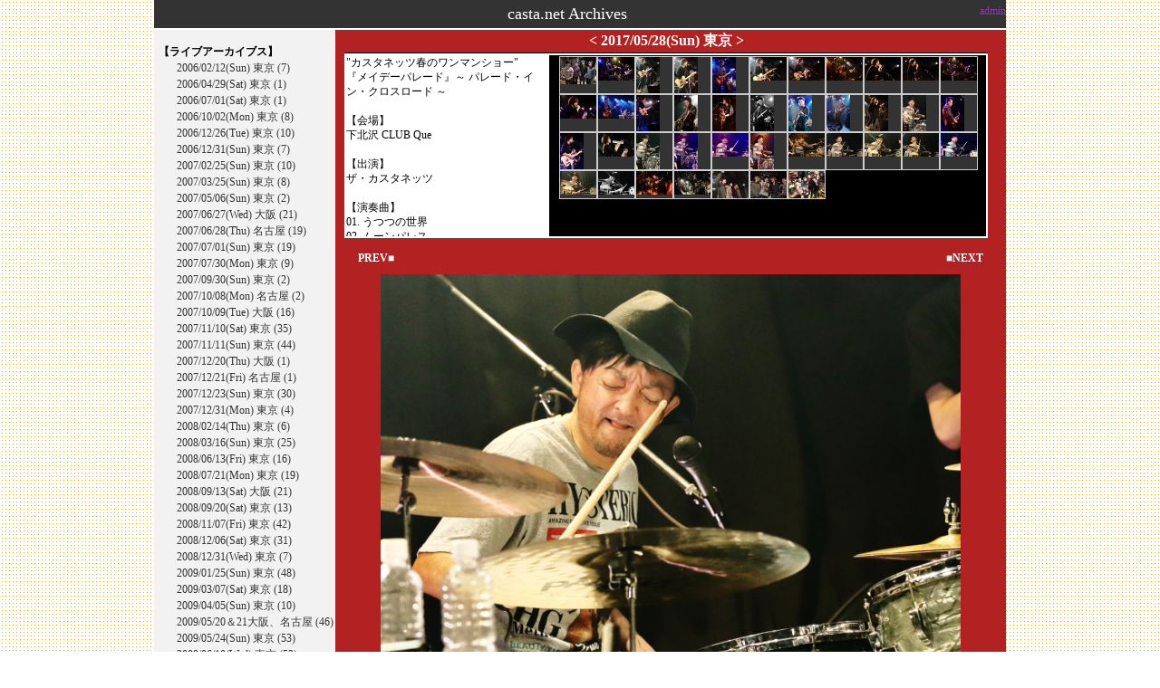

--- FILE ---
content_type: text/html
request_url: http://the-casta.net/photo/index.php?q_file=.%2Fimg%2Flive%2F170528%2F035.JPG
body_size: 5086
content:
<!DOCTYPE HTML PUBLIC "-//W3C//DTD HTML 4.01 Transitional//EN">
<html>
<head>
<meta http-equiv="Content-Type" content="text/html; charset=Shift_JIS">
<!--★基準URL--><base href="http://the-casta.net/photo/dat/skin/castastyle/">
<!--★タイトル--><title>カスタネッツアーカイブス</title>
<link href="photo.css" rel="stylesheet" type="text/css">
</head>

<!--
	| 本ファイル中の次の記述は、HTMLテンプレート(スキン)命令です。
	|
	| ●｛rval HT_***｝
	|      値：この部分にデータが注入されます。
	|
	| ● ＜!－－｛each HT_***｝－－＞  から  ＜!－－｛/each｝－－＞  まで
	|      ループ文：この範囲はループ（繰り返し処理）です。
	|
	| ● ＜!－－｛def HT_***｝－－＞  から  ＜!－－｛/def｝－－＞  まで
	|      条件文：もしHT_***が定義されていればこの範囲が有効です。
	|
	| ● ＜!－－｛ndef HT_***｝－－＞  から  ＜!－－｛/ndef｝－－＞  まで
	|      条件文：もしHT_***が定義されていなければこの範囲が有効です。
	|
	|
	| HTMLテンプレートの詳細は次のサイトを参考にして下さい。
	|     http://www.lyricfathom.com/htmltemplate/
	|     http://hoover.ktplan.ne.jp/kaihatsu/php/
-->

<body leftmargin="0" topmargin="0" marginheight="0" marginwidth="0">

<div align="center">

<table border="0" cellpadding="0" cellspacing="0" class="ALL">
	<tr>
		<td height="920" class="ALL">

			<table border="0" cellpadding="0" cellspacing="0" class="MainTable">
<!--========================================================
  HEADER
=========================================================-->
				<tr>
    					<td id="HEADER">
    						casta.net Archives<!--adminボタン-->
						<div class="BtAdmin"><a href="http://the-casta.net/photo/index.php?q_auth=login">admin</a>
						</div>

    					</td>
  				</tr>
<!--========================================================
  MAIN
=========================================================-->
				<tr>
					<td class="MAIN">
      
						<table border="0" cellpadding="0" cellspacing="0" class="MAIN">
							<tr>
<!--Nenu----------------------------------------->
          							<td width="200" class="FolderMenu">
            							<div class="FolderMenu">

<!--▼メニュー表示・開始▼-->
<!--
	| 以下にある｛comment HT_MenuHierCount=***｝に、
	| タグ適用を有効にしたいメニュー階層の数を指定してください。
	| ここで指定した数値と、HT_Menu/***/ の***の部分のメニューの
	| 深さの数は同じにして下さい(必ず)。
	| 両者が異なると正常に表示されません。
	| 具体例：
	| HT_MenuHierCount=1であれば、HT_Menu/ までの階層を記述。
	| HT_MenuHierCount=3であれば、HT_Menu/M2/M3/ までの階層を記述。
-->

<!--メニュー階層の数-->
<!--{commnet HT_MenuHierCount=3}-->

<!--★フォルダー１・開始-->
	<!--インデント(段付け)-->
	

	
	              <span class="F1"><B>【ライブアーカイブス】</B></span><br>
	
<!--★フォルダー１・終了-->

<!--★フォルダー２・開始-->
<!--★フォルダー１・終了-->

<!--★フォルダー２・開始-->
	<!--インデント(段付け)-->
	

	              <a href="http://the-casta.net/photo/index.php?q_dir=.%2Fimg%2Flive%2F060212">
              <span class="F2">2006/02/12(Sun) 東京
		<!--フォルダ直下の画像個数-->
				(7)
				<!--現在開いているフォルダのマーク-->
		              </span></a><br>
	
	
<!--★フォルダー２・終了-->

<!--★フォルダー３・開始-->
<!--★フォルダー２・終了-->

<!--★フォルダー３・開始-->
	<!--インデント(段付け)-->
	

	              <a href="http://the-casta.net/photo/index.php?q_dir=.%2Fimg%2Flive%2F060429">
              <span class="F2">2006/04/29(Sat) 東京
		<!--フォルダ直下の画像個数-->
				(1)
				<!--現在開いているフォルダのマーク-->
		              </span></a><br>
	
	
<!--★フォルダー２・終了-->

<!--★フォルダー３・開始-->
<!--★フォルダー２・終了-->

<!--★フォルダー３・開始-->
	<!--インデント(段付け)-->
	

	              <a href="http://the-casta.net/photo/index.php?q_dir=.%2Fimg%2Flive%2F060701">
              <span class="F2">2006/07/01(Sat) 東京
		<!--フォルダ直下の画像個数-->
				(1)
				<!--現在開いているフォルダのマーク-->
		              </span></a><br>
	
	
<!--★フォルダー２・終了-->

<!--★フォルダー３・開始-->
<!--★フォルダー２・終了-->

<!--★フォルダー３・開始-->
	<!--インデント(段付け)-->
	

	              <a href="http://the-casta.net/photo/index.php?q_dir=.%2Fimg%2Flive%2F061002">
              <span class="F2">2006/10/02(Mon) 東京
		<!--フォルダ直下の画像個数-->
				(8)
				<!--現在開いているフォルダのマーク-->
		              </span></a><br>
	
	
<!--★フォルダー２・終了-->

<!--★フォルダー３・開始-->
<!--★フォルダー２・終了-->

<!--★フォルダー３・開始-->
	<!--インデント(段付け)-->
	

	              <a href="http://the-casta.net/photo/index.php?q_dir=.%2Fimg%2Flive%2F061226">
              <span class="F2">2006/12/26(Tue) 東京
		<!--フォルダ直下の画像個数-->
				(10)
				<!--現在開いているフォルダのマーク-->
		              </span></a><br>
	
	
<!--★フォルダー２・終了-->

<!--★フォルダー３・開始-->
<!--★フォルダー２・終了-->

<!--★フォルダー３・開始-->
	<!--インデント(段付け)-->
	

	              <a href="http://the-casta.net/photo/index.php?q_dir=.%2Fimg%2Flive%2F061231">
              <span class="F2">2006/12/31(Sun) 東京
		<!--フォルダ直下の画像個数-->
				(7)
				<!--現在開いているフォルダのマーク-->
		              </span></a><br>
	
	
<!--★フォルダー２・終了-->

<!--★フォルダー３・開始-->
<!--★フォルダー２・終了-->

<!--★フォルダー３・開始-->
	<!--インデント(段付け)-->
	

	              <a href="http://the-casta.net/photo/index.php?q_dir=.%2Fimg%2Flive%2F070225">
              <span class="F2">2007/02/25(Sun) 東京
		<!--フォルダ直下の画像個数-->
				(10)
				<!--現在開いているフォルダのマーク-->
		              </span></a><br>
	
	
<!--★フォルダー２・終了-->

<!--★フォルダー３・開始-->
<!--★フォルダー２・終了-->

<!--★フォルダー３・開始-->
	<!--インデント(段付け)-->
	

	              <a href="http://the-casta.net/photo/index.php?q_dir=.%2Fimg%2Flive%2F070325">
              <span class="F2">2007/03/25(Sun) 東京
		<!--フォルダ直下の画像個数-->
				(8)
				<!--現在開いているフォルダのマーク-->
		              </span></a><br>
	
	
<!--★フォルダー２・終了-->

<!--★フォルダー３・開始-->
<!--★フォルダー２・終了-->

<!--★フォルダー３・開始-->
	<!--インデント(段付け)-->
	

	              <a href="http://the-casta.net/photo/index.php?q_dir=.%2Fimg%2Flive%2F070506">
              <span class="F2">2007/05/06(Sun) 東京
		<!--フォルダ直下の画像個数-->
				(2)
				<!--現在開いているフォルダのマーク-->
		              </span></a><br>
	
	
<!--★フォルダー２・終了-->

<!--★フォルダー３・開始-->
<!--★フォルダー２・終了-->

<!--★フォルダー３・開始-->
	<!--インデント(段付け)-->
	

	              <a href="http://the-casta.net/photo/index.php?q_dir=.%2Fimg%2Flive%2F070627">
              <span class="F2">2007/06/27(Wed) 大阪
		<!--フォルダ直下の画像個数-->
				(21)
				<!--現在開いているフォルダのマーク-->
		              </span></a><br>
	
	
<!--★フォルダー２・終了-->

<!--★フォルダー３・開始-->
<!--★フォルダー２・終了-->

<!--★フォルダー３・開始-->
	<!--インデント(段付け)-->
	

	              <a href="http://the-casta.net/photo/index.php?q_dir=.%2Fimg%2Flive%2F070628">
              <span class="F2">2007/06/28(Thu) 名古屋
		<!--フォルダ直下の画像個数-->
				(19)
				<!--現在開いているフォルダのマーク-->
		              </span></a><br>
	
	
<!--★フォルダー２・終了-->

<!--★フォルダー３・開始-->
<!--★フォルダー２・終了-->

<!--★フォルダー３・開始-->
	<!--インデント(段付け)-->
	

	              <a href="http://the-casta.net/photo/index.php?q_dir=.%2Fimg%2Flive%2F070701">
              <span class="F2">2007/07/01(Sun) 東京
		<!--フォルダ直下の画像個数-->
				(19)
				<!--現在開いているフォルダのマーク-->
		              </span></a><br>
	
	
<!--★フォルダー２・終了-->

<!--★フォルダー３・開始-->
<!--★フォルダー２・終了-->

<!--★フォルダー３・開始-->
	<!--インデント(段付け)-->
	

	              <a href="http://the-casta.net/photo/index.php?q_dir=.%2Fimg%2Flive%2F070730">
              <span class="F2">2007/07/30(Mon) 東京
		<!--フォルダ直下の画像個数-->
				(9)
				<!--現在開いているフォルダのマーク-->
		              </span></a><br>
	
	
<!--★フォルダー２・終了-->

<!--★フォルダー３・開始-->
<!--★フォルダー２・終了-->

<!--★フォルダー３・開始-->
	<!--インデント(段付け)-->
	

	              <a href="http://the-casta.net/photo/index.php?q_dir=.%2Fimg%2Flive%2F070930">
              <span class="F2">2007/09/30(Sun) 東京
		<!--フォルダ直下の画像個数-->
				(2)
				<!--現在開いているフォルダのマーク-->
		              </span></a><br>
	
	
<!--★フォルダー２・終了-->

<!--★フォルダー３・開始-->
<!--★フォルダー２・終了-->

<!--★フォルダー３・開始-->
	<!--インデント(段付け)-->
	

	              <a href="http://the-casta.net/photo/index.php?q_dir=.%2Fimg%2Flive%2F071008">
              <span class="F2">2007/10/08(Mon) 名古屋
		<!--フォルダ直下の画像個数-->
				(2)
				<!--現在開いているフォルダのマーク-->
		              </span></a><br>
	
	
<!--★フォルダー２・終了-->

<!--★フォルダー３・開始-->
<!--★フォルダー２・終了-->

<!--★フォルダー３・開始-->
	<!--インデント(段付け)-->
	

	              <a href="http://the-casta.net/photo/index.php?q_dir=.%2Fimg%2Flive%2F071009">
              <span class="F2">2007/10/09(Tue) 大阪
		<!--フォルダ直下の画像個数-->
				(16)
				<!--現在開いているフォルダのマーク-->
		              </span></a><br>
	
	
<!--★フォルダー２・終了-->

<!--★フォルダー３・開始-->
<!--★フォルダー２・終了-->

<!--★フォルダー３・開始-->
	<!--インデント(段付け)-->
	

	              <a href="http://the-casta.net/photo/index.php?q_dir=.%2Fimg%2Flive%2F071110">
              <span class="F2">2007/11/10(Sat) 東京
		<!--フォルダ直下の画像個数-->
				(35)
				<!--現在開いているフォルダのマーク-->
		              </span></a><br>
	
	
<!--★フォルダー２・終了-->

<!--★フォルダー３・開始-->
<!--★フォルダー２・終了-->

<!--★フォルダー３・開始-->
	<!--インデント(段付け)-->
	

	              <a href="http://the-casta.net/photo/index.php?q_dir=.%2Fimg%2Flive%2F071111">
              <span class="F2">2007/11/11(Sun) 東京
		<!--フォルダ直下の画像個数-->
				(44)
				<!--現在開いているフォルダのマーク-->
		              </span></a><br>
	
	
<!--★フォルダー２・終了-->

<!--★フォルダー３・開始-->
<!--★フォルダー２・終了-->

<!--★フォルダー３・開始-->
	<!--インデント(段付け)-->
	

	              <a href="http://the-casta.net/photo/index.php?q_dir=.%2Fimg%2Flive%2F071220">
              <span class="F2">2007/12/20(Thu) 大阪
		<!--フォルダ直下の画像個数-->
				(1)
				<!--現在開いているフォルダのマーク-->
		              </span></a><br>
	
	
<!--★フォルダー２・終了-->

<!--★フォルダー３・開始-->
<!--★フォルダー２・終了-->

<!--★フォルダー３・開始-->
	<!--インデント(段付け)-->
	

	              <a href="http://the-casta.net/photo/index.php?q_dir=.%2Fimg%2Flive%2F071221">
              <span class="F2">2007/12/21(Fri) 名古屋
		<!--フォルダ直下の画像個数-->
				(1)
				<!--現在開いているフォルダのマーク-->
		              </span></a><br>
	
	
<!--★フォルダー２・終了-->

<!--★フォルダー３・開始-->
<!--★フォルダー２・終了-->

<!--★フォルダー３・開始-->
	<!--インデント(段付け)-->
	

	              <a href="http://the-casta.net/photo/index.php?q_dir=.%2Fimg%2Flive%2F071223">
              <span class="F2">2007/12/23(Sun) 東京
		<!--フォルダ直下の画像個数-->
				(30)
				<!--現在開いているフォルダのマーク-->
		              </span></a><br>
	
	
<!--★フォルダー２・終了-->

<!--★フォルダー３・開始-->
<!--★フォルダー２・終了-->

<!--★フォルダー３・開始-->
	<!--インデント(段付け)-->
	

	              <a href="http://the-casta.net/photo/index.php?q_dir=.%2Fimg%2Flive%2F071231">
              <span class="F2">2007/12/31(Mon) 東京
		<!--フォルダ直下の画像個数-->
				(4)
				<!--現在開いているフォルダのマーク-->
		              </span></a><br>
	
	
<!--★フォルダー２・終了-->

<!--★フォルダー３・開始-->
<!--★フォルダー２・終了-->

<!--★フォルダー３・開始-->
	<!--インデント(段付け)-->
	

	              <a href="http://the-casta.net/photo/index.php?q_dir=.%2Fimg%2Flive%2F080214">
              <span class="F2">2008/02/14(Thu) 東京
		<!--フォルダ直下の画像個数-->
				(6)
				<!--現在開いているフォルダのマーク-->
		              </span></a><br>
	
	
<!--★フォルダー２・終了-->

<!--★フォルダー３・開始-->
<!--★フォルダー２・終了-->

<!--★フォルダー３・開始-->
	<!--インデント(段付け)-->
	

	              <a href="http://the-casta.net/photo/index.php?q_dir=.%2Fimg%2Flive%2F080316">
              <span class="F2">2008/03/16(Sun) 東京
		<!--フォルダ直下の画像個数-->
				(25)
				<!--現在開いているフォルダのマーク-->
		              </span></a><br>
	
	
<!--★フォルダー２・終了-->

<!--★フォルダー３・開始-->
<!--★フォルダー２・終了-->

<!--★フォルダー３・開始-->
	<!--インデント(段付け)-->
	

	              <a href="http://the-casta.net/photo/index.php?q_dir=.%2Fimg%2Flive%2F080613">
              <span class="F2">2008/06/13(Fri) 東京
		<!--フォルダ直下の画像個数-->
				(16)
				<!--現在開いているフォルダのマーク-->
		              </span></a><br>
	
	
<!--★フォルダー２・終了-->

<!--★フォルダー３・開始-->
<!--★フォルダー２・終了-->

<!--★フォルダー３・開始-->
	<!--インデント(段付け)-->
	

	              <a href="http://the-casta.net/photo/index.php?q_dir=.%2Fimg%2Flive%2F080721">
              <span class="F2">2008/07/21(Mon) 東京
		<!--フォルダ直下の画像個数-->
				(19)
				<!--現在開いているフォルダのマーク-->
		              </span></a><br>
	
	
<!--★フォルダー２・終了-->

<!--★フォルダー３・開始-->
<!--★フォルダー２・終了-->

<!--★フォルダー３・開始-->
	<!--インデント(段付け)-->
	

	              <a href="http://the-casta.net/photo/index.php?q_dir=.%2Fimg%2Flive%2F080913">
              <span class="F2">2008/09/13(Sat) 大阪
		<!--フォルダ直下の画像個数-->
				(21)
				<!--現在開いているフォルダのマーク-->
		              </span></a><br>
	
	
<!--★フォルダー２・終了-->

<!--★フォルダー３・開始-->
<!--★フォルダー２・終了-->

<!--★フォルダー３・開始-->
	<!--インデント(段付け)-->
	

	              <a href="http://the-casta.net/photo/index.php?q_dir=.%2Fimg%2Flive%2F080920">
              <span class="F2">2008/09/20(Sat) 東京
		<!--フォルダ直下の画像個数-->
				(13)
				<!--現在開いているフォルダのマーク-->
		              </span></a><br>
	
	
<!--★フォルダー２・終了-->

<!--★フォルダー３・開始-->
<!--★フォルダー２・終了-->

<!--★フォルダー３・開始-->
	<!--インデント(段付け)-->
	

	              <a href="http://the-casta.net/photo/index.php?q_dir=.%2Fimg%2Flive%2F081107">
              <span class="F2">2008/11/07(Fri) 東京
		<!--フォルダ直下の画像個数-->
				(42)
				<!--現在開いているフォルダのマーク-->
		              </span></a><br>
	
	
<!--★フォルダー２・終了-->

<!--★フォルダー３・開始-->
<!--★フォルダー２・終了-->

<!--★フォルダー３・開始-->
	<!--インデント(段付け)-->
	

	              <a href="http://the-casta.net/photo/index.php?q_dir=.%2Fimg%2Flive%2F081206">
              <span class="F2">2008/12/06(Sat) 東京
		<!--フォルダ直下の画像個数-->
				(31)
				<!--現在開いているフォルダのマーク-->
		              </span></a><br>
	
	
<!--★フォルダー２・終了-->

<!--★フォルダー３・開始-->
<!--★フォルダー２・終了-->

<!--★フォルダー３・開始-->
	<!--インデント(段付け)-->
	

	              <a href="http://the-casta.net/photo/index.php?q_dir=.%2Fimg%2Flive%2F081231">
              <span class="F2">2008/12/31(Wed) 東京
		<!--フォルダ直下の画像個数-->
				(7)
				<!--現在開いているフォルダのマーク-->
		              </span></a><br>
	
	
<!--★フォルダー２・終了-->

<!--★フォルダー３・開始-->
<!--★フォルダー２・終了-->

<!--★フォルダー３・開始-->
	<!--インデント(段付け)-->
	

	              <a href="http://the-casta.net/photo/index.php?q_dir=.%2Fimg%2Flive%2F090125">
              <span class="F2">2009/01/25(Sun) 東京
		<!--フォルダ直下の画像個数-->
				(48)
				<!--現在開いているフォルダのマーク-->
		              </span></a><br>
	
	
<!--★フォルダー２・終了-->

<!--★フォルダー３・開始-->
<!--★フォルダー２・終了-->

<!--★フォルダー３・開始-->
	<!--インデント(段付け)-->
	

	              <a href="http://the-casta.net/photo/index.php?q_dir=.%2Fimg%2Flive%2F090307">
              <span class="F2">2009/03/07(Sat) 東京
		<!--フォルダ直下の画像個数-->
				(18)
				<!--現在開いているフォルダのマーク-->
		              </span></a><br>
	
	
<!--★フォルダー２・終了-->

<!--★フォルダー３・開始-->
<!--★フォルダー２・終了-->

<!--★フォルダー３・開始-->
	<!--インデント(段付け)-->
	

	              <a href="http://the-casta.net/photo/index.php?q_dir=.%2Fimg%2Flive%2F090405">
              <span class="F2">2009/04/05(Sun) 東京
		<!--フォルダ直下の画像個数-->
				(10)
				<!--現在開いているフォルダのマーク-->
		              </span></a><br>
	
	
<!--★フォルダー２・終了-->

<!--★フォルダー３・開始-->
<!--★フォルダー２・終了-->

<!--★フォルダー３・開始-->
	<!--インデント(段付け)-->
	

	              <a href="http://the-casta.net/photo/index.php?q_dir=.%2Fimg%2Flive%2F090520_21">
              <span class="F2">2009/05/20＆21大阪、名古屋
		<!--フォルダ直下の画像個数-->
				(46)
				<!--現在開いているフォルダのマーク-->
		              </span></a><br>
	
	
<!--★フォルダー２・終了-->

<!--★フォルダー３・開始-->
<!--★フォルダー２・終了-->

<!--★フォルダー３・開始-->
	<!--インデント(段付け)-->
	

	              <a href="http://the-casta.net/photo/index.php?q_dir=.%2Fimg%2Flive%2F090524">
              <span class="F2">2009/05/24(Sun) 東京
		<!--フォルダ直下の画像個数-->
				(53)
				<!--現在開いているフォルダのマーク-->
		              </span></a><br>
	
	
<!--★フォルダー２・終了-->

<!--★フォルダー３・開始-->
<!--★フォルダー２・終了-->

<!--★フォルダー３・開始-->
	<!--インデント(段付け)-->
	

	              <a href="http://the-casta.net/photo/index.php?q_dir=.%2Fimg%2Flive%2F090610">
              <span class="F2">2009/06/10(Wed) 東京
		<!--フォルダ直下の画像個数-->
				(52)
				<!--現在開いているフォルダのマーク-->
		              </span></a><br>
	
	
<!--★フォルダー２・終了-->

<!--★フォルダー３・開始-->
<!--★フォルダー２・終了-->

<!--★フォルダー３・開始-->
	<!--インデント(段付け)-->
	

	              <a href="http://the-casta.net/photo/index.php?q_dir=.%2Fimg%2Flive%2F090725">
              <span class="F2">2009/07/25(Sat) 東京
		<!--フォルダ直下の画像個数-->
				(45)
				<!--現在開いているフォルダのマーク-->
		              </span></a><br>
	
	
<!--★フォルダー２・終了-->

<!--★フォルダー３・開始-->
<!--★フォルダー２・終了-->

<!--★フォルダー３・開始-->
	<!--インデント(段付け)-->
	

	              <a href="http://the-casta.net/photo/index.php?q_dir=.%2Fimg%2Flive%2F090814">
              <span class="F2">2009/08/14(Fri) 東京
		<!--フォルダ直下の画像個数-->
				(40)
				<!--現在開いているフォルダのマーク-->
		              </span></a><br>
	
	
<!--★フォルダー２・終了-->

<!--★フォルダー３・開始-->
<!--★フォルダー２・終了-->

<!--★フォルダー３・開始-->
	<!--インデント(段付け)-->
	

	              <a href="http://the-casta.net/photo/index.php?q_dir=.%2Fimg%2Flive%2F090926">
              <span class="F2">2009/09/26(Sat) 東京
		<!--フォルダ直下の画像個数-->
				(50)
				<!--現在開いているフォルダのマーク-->
		              </span></a><br>
	
	
<!--★フォルダー２・終了-->

<!--★フォルダー３・開始-->
<!--★フォルダー２・終了-->

<!--★フォルダー３・開始-->
	<!--インデント(段付け)-->
	

	              <a href="http://the-casta.net/photo/index.php?q_dir=.%2Fimg%2Flive%2F091121_22">
              <span class="F2">2009/11/21&22大阪、名古屋
		<!--フォルダ直下の画像個数-->
				(20)
				<!--現在開いているフォルダのマーク-->
		              </span></a><br>
	
	
<!--★フォルダー２・終了-->

<!--★フォルダー３・開始-->
<!--★フォルダー２・終了-->

<!--★フォルダー３・開始-->
	<!--インデント(段付け)-->
	

	              <a href="http://the-casta.net/photo/index.php?q_dir=.%2Fimg%2Flive%2F091129">
              <span class="F2">2009/11/29(Sun)東京
		<!--フォルダ直下の画像個数-->
				(61)
				<!--現在開いているフォルダのマーク-->
		              </span></a><br>
	
	
<!--★フォルダー２・終了-->

<!--★フォルダー３・開始-->
<!--★フォルダー２・終了-->

<!--★フォルダー３・開始-->
	<!--インデント(段付け)-->
	

	              <a href="http://the-casta.net/photo/index.php?q_dir=.%2Fimg%2Flive%2F100307">
              <span class="F2">2010/03/07(Sun)東京
		<!--フォルダ直下の画像個数-->
				(51)
				<!--現在開いているフォルダのマーク-->
		              </span></a><br>
	
	
<!--★フォルダー２・終了-->

<!--★フォルダー３・開始-->
<!--★フォルダー２・終了-->

<!--★フォルダー３・開始-->
	<!--インデント(段付け)-->
	

	              <a href="http://the-casta.net/photo/index.php?q_dir=.%2Fimg%2Flive%2F100417">
              <span class="F2">2010/04/17(Sat) 東京
		<!--フォルダ直下の画像個数-->
				(60)
				<!--現在開いているフォルダのマーク-->
		              </span></a><br>
	
	
<!--★フォルダー２・終了-->

<!--★フォルダー３・開始-->
<!--★フォルダー２・終了-->

<!--★フォルダー３・開始-->
	<!--インデント(段付け)-->
	

	              <a href="http://the-casta.net/photo/index.php?q_dir=.%2Fimg%2Flive%2F110306">
              <span class="F2">2011/03/06(Sun) 東京
		<!--フォルダ直下の画像個数-->
				(25)
				<!--現在開いているフォルダのマーク-->
		              </span></a><br>
	
	
<!--★フォルダー２・終了-->

<!--★フォルダー３・開始-->
<!--★フォルダー２・終了-->

<!--★フォルダー３・開始-->
	<!--インデント(段付け)-->
	

	              <a href="http://the-casta.net/photo/index.php?q_dir=.%2Fimg%2Flive%2F110403">
              <span class="F2">2011/04/03(Sun) 東京
		<!--フォルダ直下の画像個数-->
				(2)
				<!--現在開いているフォルダのマーク-->
		              </span></a><br>
	
	
<!--★フォルダー２・終了-->

<!--★フォルダー３・開始-->
<!--★フォルダー２・終了-->

<!--★フォルダー３・開始-->
	<!--インデント(段付け)-->
	

	              <a href="http://the-casta.net/photo/index.php?q_dir=.%2Fimg%2Flive%2F110714">
              <span class="F2">2011/07/14(Thu) 東京
		<!--フォルダ直下の画像個数-->
				(12)
				<!--現在開いているフォルダのマーク-->
		              </span></a><br>
	
	
<!--★フォルダー２・終了-->

<!--★フォルダー３・開始-->
<!--★フォルダー２・終了-->

<!--★フォルダー３・開始-->
	<!--インデント(段付け)-->
	

	              <a href="http://the-casta.net/photo/index.php?q_dir=.%2Fimg%2Flive%2F110823">
              <span class="F2">2011/08/23(Thu) 東京
		<!--フォルダ直下の画像個数-->
				(39)
				<!--現在開いているフォルダのマーク-->
		              </span></a><br>
	
	
<!--★フォルダー２・終了-->

<!--★フォルダー３・開始-->
<!--★フォルダー２・終了-->

<!--★フォルダー３・開始-->
	<!--インデント(段付け)-->
	

	              <a href="http://the-casta.net/photo/index.php?q_dir=.%2Fimg%2Flive%2F111007">
              <span class="F2">2011/10/07(Fri) 東京
		<!--フォルダ直下の画像個数-->
				(43)
				<!--現在開いているフォルダのマーク-->
		              </span></a><br>
	
	
<!--★フォルダー２・終了-->

<!--★フォルダー３・開始-->
<!--★フォルダー２・終了-->

<!--★フォルダー３・開始-->
	<!--インデント(段付け)-->
	

	              <a href="http://the-casta.net/photo/index.php?q_dir=.%2Fimg%2Flive%2F111231">
              <span class="F2">2011/12/31(Sat) 東京
		<!--フォルダ直下の画像個数-->
				(1)
				<!--現在開いているフォルダのマーク-->
		              </span></a><br>
	
	
<!--★フォルダー２・終了-->

<!--★フォルダー３・開始-->
<!--★フォルダー２・終了-->

<!--★フォルダー３・開始-->
	<!--インデント(段付け)-->
	

	              <a href="http://the-casta.net/photo/index.php?q_dir=.%2Fimg%2Flive%2F120109">
              <span class="F2">2012/01/09(Mon) 東京
		<!--フォルダ直下の画像個数-->
				(19)
				<!--現在開いているフォルダのマーク-->
		              </span></a><br>
	
	
<!--★フォルダー２・終了-->

<!--★フォルダー３・開始-->
<!--★フォルダー２・終了-->

<!--★フォルダー３・開始-->
	<!--インデント(段付け)-->
	

	              <a href="http://the-casta.net/photo/index.php?q_dir=.%2Fimg%2Flive%2F120304">
              <span class="F2">2012/03/04(Sun) 東京
		<!--フォルダ直下の画像個数-->
				(27)
				<!--現在開いているフォルダのマーク-->
		              </span></a><br>
	
	
<!--★フォルダー２・終了-->

<!--★フォルダー３・開始-->
<!--★フォルダー２・終了-->

<!--★フォルダー３・開始-->
	<!--インデント(段付け)-->
	

	              <a href="http://the-casta.net/photo/index.php?q_dir=.%2Fimg%2Flive%2F120513">
              <span class="F2">2012/05/13(Sun) 東京
		<!--フォルダ直下の画像個数-->
				(29)
				<!--現在開いているフォルダのマーク-->
		              </span></a><br>
	
	
<!--★フォルダー２・終了-->

<!--★フォルダー３・開始-->
<!--★フォルダー２・終了-->

<!--★フォルダー３・開始-->
	<!--インデント(段付け)-->
	

	              <a href="http://the-casta.net/photo/index.php?q_dir=.%2Fimg%2Flive%2F120715">
              <span class="F2">2012/07/15(Sun) 東京
		<!--フォルダ直下の画像個数-->
				(17)
				<!--現在開いているフォルダのマーク-->
		              </span></a><br>
	
	
<!--★フォルダー２・終了-->

<!--★フォルダー３・開始-->
<!--★フォルダー２・終了-->

<!--★フォルダー３・開始-->
	<!--インデント(段付け)-->
	

	              <a href="http://the-casta.net/photo/index.php?q_dir=.%2Fimg%2Flive%2F120821">
              <span class="F2">2012/08/21(Tue) 東京
		<!--フォルダ直下の画像個数-->
				(4)
				<!--現在開いているフォルダのマーク-->
		              </span></a><br>
	
	
<!--★フォルダー２・終了-->

<!--★フォルダー３・開始-->
<!--★フォルダー２・終了-->

<!--★フォルダー３・開始-->
	<!--インデント(段付け)-->
	

	              <a href="http://the-casta.net/photo/index.php?q_dir=.%2Fimg%2Flive%2F121206">
              <span class="F2">2012/12/06(Thu) 東京
		<!--フォルダ直下の画像個数-->
				(17)
				<!--現在開いているフォルダのマーク-->
		              </span></a><br>
	
	
<!--★フォルダー２・終了-->

<!--★フォルダー３・開始-->
<!--★フォルダー２・終了-->

<!--★フォルダー３・開始-->
	<!--インデント(段付け)-->
	

	              <a href="http://the-casta.net/photo/index.php?q_dir=.%2Fimg%2Flive%2F130331">
              <span class="F2">2013/03/31(Sun) 東京
		<!--フォルダ直下の画像個数-->
				(20)
				<!--現在開いているフォルダのマーク-->
		              </span></a><br>
	
	
<!--★フォルダー２・終了-->

<!--★フォルダー３・開始-->
<!--★フォルダー２・終了-->

<!--★フォルダー３・開始-->
	<!--インデント(段付け)-->
	

	              <a href="http://the-casta.net/photo/index.php?q_dir=.%2Fimg%2Flive%2F130503">
              <span class="F2">2013/05/03(Fri) 東京
		<!--フォルダ直下の画像個数-->
				(33)
				<!--現在開いているフォルダのマーク-->
		              </span></a><br>
	
	
<!--★フォルダー２・終了-->

<!--★フォルダー３・開始-->
<!--★フォルダー２・終了-->

<!--★フォルダー３・開始-->
	<!--インデント(段付け)-->
	

	              <a href="http://the-casta.net/photo/index.php?q_dir=.%2Fimg%2Flive%2F130720">
              <span class="F2">2013/07/20(Sat) 東京
		<!--フォルダ直下の画像個数-->
				(5)
				<!--現在開いているフォルダのマーク-->
		              </span></a><br>
	
	
<!--★フォルダー２・終了-->

<!--★フォルダー３・開始-->
<!--★フォルダー２・終了-->

<!--★フォルダー３・開始-->
	<!--インデント(段付け)-->
	

	              <a href="http://the-casta.net/photo/index.php?q_dir=.%2Fimg%2Flive%2F131004">
              <span class="F2">2013/10/04(Fri) 東京
		<!--フォルダ直下の画像個数-->
				(17)
				<!--現在開いているフォルダのマーク-->
		              </span></a><br>
	
	
<!--★フォルダー２・終了-->

<!--★フォルダー３・開始-->
<!--★フォルダー２・終了-->

<!--★フォルダー３・開始-->
	<!--インデント(段付け)-->
	

	              <a href="http://the-casta.net/photo/index.php?q_dir=.%2Fimg%2Flive%2F131215">
              <span class="F2">2013/12/15(Sun) 東京
		<!--フォルダ直下の画像個数-->
				(28)
				<!--現在開いているフォルダのマーク-->
		              </span></a><br>
	
	
<!--★フォルダー２・終了-->

<!--★フォルダー３・開始-->
<!--★フォルダー２・終了-->

<!--★フォルダー３・開始-->
	<!--インデント(段付け)-->
	

	              <a href="http://the-casta.net/photo/index.php?q_dir=.%2Fimg%2Flive%2F140309">
              <span class="F2">2014/03/09(Sun) 東京
		<!--フォルダ直下の画像個数-->
				(31)
				<!--現在開いているフォルダのマーク-->
		              </span></a><br>
	
	
<!--★フォルダー２・終了-->

<!--★フォルダー３・開始-->
<!--★フォルダー２・終了-->

<!--★フォルダー３・開始-->
	<!--インデント(段付け)-->
	

	              <a href="http://the-casta.net/photo/index.php?q_dir=.%2Fimg%2Flive%2F140524">
              <span class="F2">2014/05/24(Sat) 東京
		<!--フォルダ直下の画像個数-->
				(10)
				<!--現在開いているフォルダのマーク-->
		              </span></a><br>
	
	
<!--★フォルダー２・終了-->

<!--★フォルダー３・開始-->
<!--★フォルダー２・終了-->

<!--★フォルダー３・開始-->
	<!--インデント(段付け)-->
	

	              <a href="http://the-casta.net/photo/index.php?q_dir=.%2Fimg%2Flive%2F140714">
              <span class="F2">2014/07/14(Mon) 東京
		<!--フォルダ直下の画像個数-->
				(19)
				<!--現在開いているフォルダのマーク-->
		              </span></a><br>
	
	
<!--★フォルダー２・終了-->

<!--★フォルダー３・開始-->
<!--★フォルダー２・終了-->

<!--★フォルダー３・開始-->
	<!--インデント(段付け)-->
	

	              <a href="http://the-casta.net/photo/index.php?q_dir=.%2Fimg%2Flive%2F140914">
              <span class="F2">2014/9/14(Sun) 東京
		<!--フォルダ直下の画像個数-->
				(40)
				<!--現在開いているフォルダのマーク-->
		              </span></a><br>
	
	
<!--★フォルダー２・終了-->

<!--★フォルダー３・開始-->
<!--★フォルダー２・終了-->

<!--★フォルダー３・開始-->
	<!--インデント(段付け)-->
	

	              <a href="http://the-casta.net/photo/index.php?q_dir=.%2Fimg%2Flive%2F141019">
              <span class="F2">2014/10/19(Sun) 東京
		<!--フォルダ直下の画像個数-->
				(19)
				<!--現在開いているフォルダのマーク-->
		              </span></a><br>
	
	
<!--★フォルダー２・終了-->

<!--★フォルダー３・開始-->
<!--★フォルダー２・終了-->

<!--★フォルダー３・開始-->
	<!--インデント(段付け)-->
	

	              <a href="http://the-casta.net/photo/index.php?q_dir=.%2Fimg%2Flive%2F150531">
              <span class="F2">2015/05/31(Sun) 東京
		<!--フォルダ直下の画像個数-->
				(31)
				<!--現在開いているフォルダのマーク-->
		              </span></a><br>
	
	
<!--★フォルダー２・終了-->

<!--★フォルダー３・開始-->
<!--★フォルダー２・終了-->

<!--★フォルダー３・開始-->
	<!--インデント(段付け)-->
	

	              <a href="http://the-casta.net/photo/index.php?q_dir=.%2Fimg%2Flive%2F151114">
              <span class="F2">2015/11/14(Sat) 東京
		<!--フォルダ直下の画像個数-->
				(20)
				<!--現在開いているフォルダのマーク-->
		              </span></a><br>
	
	
<!--★フォルダー２・終了-->

<!--★フォルダー３・開始-->
<!--★フォルダー２・終了-->

<!--★フォルダー３・開始-->
	<!--インデント(段付け)-->
	

	              <a href="http://the-casta.net/photo/index.php?q_dir=.%2Fimg%2Flive%2F160528">
              <span class="F2">2016/05/28(Sat) 東京
		<!--フォルダ直下の画像個数-->
				(11)
				<!--現在開いているフォルダのマーク-->
		              </span></a><br>
	
	
<!--★フォルダー２・終了-->

<!--★フォルダー３・開始-->
<!--★フォルダー２・終了-->

<!--★フォルダー３・開始-->
	<!--インデント(段付け)-->
	

	              <a href="http://the-casta.net/photo/index.php?q_dir=.%2Fimg%2Flive%2F160529">
              <span class="F2">2016/05/29(Sun) 大阪
		<!--フォルダ直下の画像個数-->
				(42)
				<!--現在開いているフォルダのマーク-->
		              </span></a><br>
	
	
<!--★フォルダー２・終了-->

<!--★フォルダー３・開始-->
<!--★フォルダー２・終了-->

<!--★フォルダー３・開始-->
	<!--インデント(段付け)-->
	

	              <a href="http://the-casta.net/photo/index.php?q_dir=.%2Fimg%2Flive%2F161124">
              <span class="F2">2016/11/24(Thu) 東京
		<!--フォルダ直下の画像個数-->
				(5)
				<!--現在開いているフォルダのマーク-->
		              </span></a><br>
	
	
<!--★フォルダー２・終了-->

<!--★フォルダー３・開始-->
<!--★フォルダー２・終了-->

<!--★フォルダー３・開始-->
	<!--インデント(段付け)-->
	

	              <a href="http://the-casta.net/photo/index.php?q_dir=.%2Fimg%2Flive%2F161128">
              <span class="F2">2016/11/28(Mon) 大阪
		<!--フォルダ直下の画像個数-->
				(1)
				<!--現在開いているフォルダのマーク-->
		              </span></a><br>
	
	
<!--★フォルダー２・終了-->

<!--★フォルダー３・開始-->
<!--★フォルダー２・終了-->

<!--★フォルダー３・開始-->
	<!--インデント(段付け)-->
	

	              <a href="http://the-casta.net/photo/index.php?q_dir=.%2Fimg%2Flive%2F170528">
              <span class="F2">2017/05/28(Sun) 東京
		<!--フォルダ直下の画像個数-->
				(40)
				<!--現在開いているフォルダのマーク-->
		              <img src="sozai/open.gif" width="13" height="12" border="0">
		              </span></a><br>
	
	
<!--★フォルダー２・終了-->

<!--★フォルダー３・開始-->
<!--★フォルダー２・終了-->

<!--★フォルダー３・開始-->
	<!--インデント(段付け)-->
	

	              <a href="http://the-casta.net/photo/index.php?q_dir=.%2Fimg%2Flive%2F171027">
              <span class="F2">2017/10/27(Fri) 東京
		<!--フォルダ直下の画像個数-->
				(42)
				<!--現在開いているフォルダのマーク-->
		              </span></a><br>
	
	
<!--★フォルダー２・終了-->

<!--★フォルダー３・開始-->
<!--★フォルダー２・終了-->

<!--★フォルダー３・開始-->
	<!--インデント(段付け)-->
	

	              <a href="http://the-casta.net/photo/index.php?q_dir=.%2Fimg%2Flive%2F171216">
              <span class="F2">2017/12/16(Sat) 東京
		<!--フォルダ直下の画像個数-->
				(79)
				<!--現在開いているフォルダのマーク-->
		              </span></a><br>
	
	
<!--★フォルダー２・終了-->

<!--★フォルダー３・開始-->
<!--★フォルダー２・終了-->

<!--★フォルダー３・開始-->
	<!--インデント(段付け)-->
	

	              <a href="http://the-casta.net/photo/index.php?q_dir=.%2Fimg%2Flive%2F180318">
              <span class="F2">2018/03/18(Sun) 東京
		<!--フォルダ直下の画像個数-->
				(8)
				<!--現在開いているフォルダのマーク-->
		              </span></a><br>
	
	
<!--★フォルダー２・終了-->

<!--★フォルダー３・開始-->
<!--★フォルダー２・終了-->

<!--★フォルダー３・開始-->
	<!--インデント(段付け)-->
	

	              <a href="http://the-casta.net/photo/index.php?q_dir=.%2Fimg%2Flive%2F180406">
              <span class="F2">2018/04/06(Fri) 東京
		<!--フォルダ直下の画像個数-->
				(32)
				<!--現在開いているフォルダのマーク-->
		              </span></a><br>
	
	
<!--★フォルダー２・終了-->

<!--★フォルダー３・開始-->
<!--★フォルダー２・終了-->

<!--★フォルダー３・開始-->
	<!--インデント(段付け)-->
	

	              <a href="http://the-casta.net/photo/index.php?q_dir=.%2Fimg%2Flive%2F180519">
              <span class="F2">2018/05/19(Sat) 東京
		<!--フォルダ直下の画像個数-->
				(43)
				<!--現在開いているフォルダのマーク-->
		              </span></a><br>
	
	
<!--★フォルダー２・終了-->

<!--★フォルダー３・開始-->
<!--★フォルダー２・終了-->

<!--★フォルダー３・開始-->
	<!--インデント(段付け)-->
	

	              <a href="http://the-casta.net/photo/index.php?q_dir=.%2Fimg%2Flive%2F190511">
              <span class="F2">2019/05/11(Sat) 東京
		<!--フォルダ直下の画像個数-->
				(36)
				<!--現在開いているフォルダのマーク-->
		              </span></a><br>
	
	
<!--★フォルダー２・終了-->

<!--★フォルダー３・開始-->
<!--★フォルダー２・終了-->

<!--★フォルダー３・開始-->
	<!--インデント(段付け)-->
	

	              <a href="http://the-casta.net/photo/index.php?q_dir=.%2Fimg%2Flive%2F190728">
              <span class="F2">2019/07/28(Sun) 東京
		<!--フォルダ直下の画像個数-->
				(21)
				<!--現在開いているフォルダのマーク-->
		              </span></a><br>
	
	
<!--★フォルダー２・終了-->

<!--★フォルダー３・開始-->
<!--★フォルダー２・終了-->

<!--★フォルダー３・開始-->
	<!--インデント(段付け)-->
	

	              <a href="http://the-casta.net/photo/index.php?q_dir=.%2Fimg%2Flive%2F190907">
              <span class="F2">2019/09/07(Sat) 東京
		<!--フォルダ直下の画像個数-->
				(20)
				<!--現在開いているフォルダのマーク-->
		              </span></a><br>
	
	
<!--★フォルダー２・終了-->

<!--★フォルダー３・開始-->
<!--★フォルダー２・終了-->

<!--★フォルダー３・開始-->
	<!--インデント(段付け)-->
	

	              <a href="http://the-casta.net/photo/index.php?q_dir=.%2Fimg%2Flive%2F191025">
              <span class="F2">2019/10/25(Fri) 東京
		<!--フォルダ直下の画像個数-->
				(38)
				<!--現在開いているフォルダのマーク-->
		              </span></a><br>
	
	
<!--★フォルダー２・終了-->

<!--★フォルダー３・開始-->
<!--★フォルダー２・終了-->

<!--★フォルダー３・開始-->
	<!--インデント(段付け)-->
	

	              <a href="http://the-casta.net/photo/index.php?q_dir=.%2Fimg%2Flive%2F191026">
              <span class="F2">2019/10/26(Sat) 東京
		<!--フォルダ直下の画像個数-->
				(17)
				<!--現在開いているフォルダのマーク-->
		              </span></a><br>
	
	
<!--★フォルダー２・終了-->

<!--★フォルダー３・開始-->
<!--★フォルダー２・終了-->

<!--★フォルダー３・開始-->
	<!--インデント(段付け)-->
	

	              <a href="http://the-casta.net/photo/index.php?q_dir=.%2Fimg%2Flive%2F200221">
              <span class="F2">2020/02/21(Fri) 東京
		<!--フォルダ直下の画像個数-->
				(16)
				<!--現在開いているフォルダのマーク-->
		              </span></a><br>
	
	
<!--★フォルダー２・終了-->

<!--★フォルダー３・開始-->
<!--★フォルダー２・終了-->

<!--★フォルダー３・開始-->
	<!--インデント(段付け)-->
	

	              <a href="http://the-casta.net/photo/index.php?q_dir=.%2Fimg%2Flive%2F200515">
              <span class="F2">2020/05/15(Fri) 東京
		<!--フォルダ直下の画像個数-->
				(27)
				<!--現在開いているフォルダのマーク-->
		              </span></a><br>
	
	
<!--★フォルダー２・終了-->

<!--★フォルダー３・開始-->
<!--★フォルダー２・終了-->

<!--★フォルダー３・開始-->
	<!--インデント(段付け)-->
	

	              <a href="http://the-casta.net/photo/index.php?q_dir=.%2Fimg%2Flive%2F201003">
              <span class="F2">2020/10/03(Sat) 東京
		<!--フォルダ直下の画像個数-->
				(50)
				<!--現在開いているフォルダのマーク-->
		              </span></a><br>
	
	
<!--★フォルダー２・終了-->

<!--★フォルダー３・開始-->
<!--★フォルダー２・終了-->

<!--★フォルダー３・開始-->
	<!--インデント(段付け)-->
	

	
	              <span class="F1"><b>【ポスター/フライヤー等】</B></span><br>
	
<!--★フォルダー１・終了-->

<!--★フォルダー２・開始-->
<!--★フォルダー１・終了-->

<!--★フォルダー２・開始-->
	<!--インデント(段付け)-->
	

	              <a href="http://the-casta.net/photo/index.php?q_dir=.%2Fimg%2Fprint%2FFlyer">
              <span class="F2">フライヤー
		<!--フォルダ直下の画像個数-->
				(5)
				<!--現在開いているフォルダのマーク-->
		              </span></a><br>
	
	
<!--★フォルダー２・終了-->

<!--★フォルダー３・開始-->
<!--★フォルダー２・終了-->

<!--★フォルダー３・開始-->
	<!--インデント(段付け)-->
	

	              <a href="http://the-casta.net/photo/index.php?q_dir=.%2Fimg%2Fprint%2Fposter">
              <span class="F2">ポスター
		<!--フォルダ直下の画像個数-->
				(2)
				<!--現在開いているフォルダのマーク-->
		              </span></a><br>
	
	
<!--★フォルダー２・終了-->

<!--★フォルダー３・開始-->
<!--★フォルダー２・終了-->

<!--★フォルダー３・開始-->

<!--▲メニュー表示・終了▲-->

            							</div><!-- end FolderMenu -->

          							</td>
<!--Image---------------------------------------->
          							<td width="100%" id="ImageBox">
           
              							  <table width="100%" border="0" cellspacing="0" cellpadding="0" class="waku">
      								    <tr>
                  							<td colspan="2" align="center">
                  	                    							<div class="FolderTitle">
										&lt; 2017/05/28(Sun) 東京 &gt;
									</div>
                    	                  							</td>
                						    </tr>
                						    <tr>
                  							<td width="220" valign="top">
                  							<div class="inlinecomment">
                                            							"カスタネッツ春のワンマンショー"<br>『メイデーパレード』～ パレード・イン・クロスロード ～<br><br>【会場】<br>下北沢 CLUB Que<br><br>【出演】<br>ザ・カスタネッツ<br><br>【演奏曲】<br>01. うつつの世界<br>02. ムーンパレス<br>03. 時間<br>04. 忘れないからね<br>05. 絵を描く<br>06. Hello<br>07. キャラバン<br>08. マチビトマチ<br>09. 君を想う<br>10. 青と白の日々<br>11. シリウス<br>12. がっかりさせないで<br>13. 感情<br>14. ハック<br>15. サンシャイン<br>16. 変わりゆくいまよ<br>17. モノクローム<br>18. 君とボク<br><br>EN.<br>ラプソディー<br>ねないねないねない<br>through<br><br>Photo by 山中善正＆新井進
                                        							</div>
<!--▲フォルダーコメント表示・終了▲-->

                  							</td>
                  							<td class="tbback">
                  
<!--▼サムネイル表示・開始▼-->
            								<table border="0" cellpadding="0" cellspacing="0" class="ThumbImage">
						              								  <tr>
												              					<!--通常画像-->
                								<td class="TbImage" valign="top">
										    <a href="http://the-casta.net/photo/index.php?q_file=.%2Fimg%2Flive%2F170528%2F001.JPG">
											<img src="http://the-casta.net/photo/dat/thumb/live_170528_001.JPG.THUMB.jpg" alt="001.JPG" title="001.JPG" border="0" >
										    </a>
										</td>
						
												              					<!--通常画像-->
                								<td class="TbImage" valign="top">
										    <a href="http://the-casta.net/photo/index.php?q_file=.%2Fimg%2Flive%2F170528%2F003.JPG">
											<img src="http://the-casta.net/photo/dat/thumb/live_170528_003.JPG.THUMB.jpg" alt="003.JPG" title="003.JPG" border="0" >
										    </a>
										</td>
						
												              					<!--通常画像-->
                								<td class="TbImage" valign="top">
										    <a href="http://the-casta.net/photo/index.php?q_file=.%2Fimg%2Flive%2F170528%2F004.JPG">
											<img src="http://the-casta.net/photo/dat/thumb/live_170528_004.JPG.THUMB.jpg" alt="004.JPG" title="004.JPG" border="0" >
										    </a>
										</td>
						
												              					<!--通常画像-->
                								<td class="TbImage" valign="top">
										    <a href="http://the-casta.net/photo/index.php?q_file=.%2Fimg%2Flive%2F170528%2F005.JPG">
											<img src="http://the-casta.net/photo/dat/thumb/live_170528_005.JPG.THUMB.jpg" alt="005.JPG" title="005.JPG" border="0" >
										    </a>
										</td>
						
												              					<!--通常画像-->
                								<td class="TbImage" valign="top">
										    <a href="http://the-casta.net/photo/index.php?q_file=.%2Fimg%2Flive%2F170528%2F006.JPG">
											<img src="http://the-casta.net/photo/dat/thumb/live_170528_006.JPG.THUMB.jpg" alt="006.JPG" title="006.JPG" border="0" >
										    </a>
										</td>
						
												              					<!--通常画像-->
                								<td class="TbImage" valign="top">
										    <a href="http://the-casta.net/photo/index.php?q_file=.%2Fimg%2Flive%2F170528%2F007.JPG">
											<img src="http://the-casta.net/photo/dat/thumb/live_170528_007.JPG.THUMB.jpg" alt="007.JPG" title="007.JPG" border="0" >
										    </a>
										</td>
						
												              					<!--通常画像-->
                								<td class="TbImage" valign="top">
										    <a href="http://the-casta.net/photo/index.php?q_file=.%2Fimg%2Flive%2F170528%2F008.JPG">
											<img src="http://the-casta.net/photo/dat/thumb/live_170528_008.JPG.THUMB.jpg" alt="008.JPG" title="008.JPG" border="0" >
										    </a>
										</td>
						
												              					<!--通常画像-->
                								<td class="TbImage" valign="top">
										    <a href="http://the-casta.net/photo/index.php?q_file=.%2Fimg%2Flive%2F170528%2F009.JPG">
											<img src="http://the-casta.net/photo/dat/thumb/live_170528_009.JPG.THUMB.jpg" alt="009.JPG" title="009.JPG" border="0" >
										    </a>
										</td>
						
												              					<!--通常画像-->
                								<td class="TbImage" valign="top">
										    <a href="http://the-casta.net/photo/index.php?q_file=.%2Fimg%2Flive%2F170528%2F010.JPG">
											<img src="http://the-casta.net/photo/dat/thumb/live_170528_010.JPG.THUMB.jpg" alt="010.JPG" title="010.JPG" border="0" >
										    </a>
										</td>
						
												              					<!--通常画像-->
                								<td class="TbImage" valign="top">
										    <a href="http://the-casta.net/photo/index.php?q_file=.%2Fimg%2Flive%2F170528%2F011.JPG">
											<img src="http://the-casta.net/photo/dat/thumb/live_170528_011.JPG.THUMB.jpg" alt="011.JPG" title="011.JPG" border="0" >
										    </a>
										</td>
						
												              					<!--通常画像-->
                								<td class="TbImage" valign="top">
										    <a href="http://the-casta.net/photo/index.php?q_file=.%2Fimg%2Flive%2F170528%2F012.JPG">
											<img src="http://the-casta.net/photo/dat/thumb/live_170528_012.JPG.THUMB.jpg" alt="012.JPG" title="012.JPG" border="0" >
										    </a>
										</td>
						
						             								   </tr>
						              								  <tr>
												              					<!--通常画像-->
                								<td class="TbImage" valign="top">
										    <a href="http://the-casta.net/photo/index.php?q_file=.%2Fimg%2Flive%2F170528%2F013.JPG">
											<img src="http://the-casta.net/photo/dat/thumb/live_170528_013.JPG.THUMB.jpg" alt="013.JPG" title="013.JPG" border="0" >
										    </a>
										</td>
						
												              					<!--通常画像-->
                								<td class="TbImage" valign="top">
										    <a href="http://the-casta.net/photo/index.php?q_file=.%2Fimg%2Flive%2F170528%2F014.JPG">
											<img src="http://the-casta.net/photo/dat/thumb/live_170528_014.JPG.THUMB.jpg" alt="014.JPG" title="014.JPG" border="0" >
										    </a>
										</td>
						
												              					<!--通常画像-->
                								<td class="TbImage" valign="top">
										    <a href="http://the-casta.net/photo/index.php?q_file=.%2Fimg%2Flive%2F170528%2F015.JPG">
											<img src="http://the-casta.net/photo/dat/thumb/live_170528_015.JPG.THUMB.jpg" alt="015.JPG" title="015.JPG" border="0" >
										    </a>
										</td>
						
												              					<!--通常画像-->
                								<td class="TbImage" valign="top">
										    <a href="http://the-casta.net/photo/index.php?q_file=.%2Fimg%2Flive%2F170528%2F016.JPG">
											<img src="http://the-casta.net/photo/dat/thumb/live_170528_016.JPG.THUMB.jpg" alt="016.JPG" title="016.JPG" border="0" >
										    </a>
										</td>
						
												              					<!--通常画像-->
                								<td class="TbImage" valign="top">
										    <a href="http://the-casta.net/photo/index.php?q_file=.%2Fimg%2Flive%2F170528%2F017.JPG">
											<img src="http://the-casta.net/photo/dat/thumb/live_170528_017.JPG.THUMB.jpg" alt="017.JPG" title="017.JPG" border="0" >
										    </a>
										</td>
						
												              					<!--通常画像-->
                								<td class="TbImage" valign="top">
										    <a href="http://the-casta.net/photo/index.php?q_file=.%2Fimg%2Flive%2F170528%2F018.JPG">
											<img src="http://the-casta.net/photo/dat/thumb/live_170528_018.JPG.THUMB.jpg" alt="018.JPG" title="018.JPG" border="0" >
										    </a>
										</td>
						
												              					<!--通常画像-->
                								<td class="TbImage" valign="top">
										    <a href="http://the-casta.net/photo/index.php?q_file=.%2Fimg%2Flive%2F170528%2F019.JPG">
											<img src="http://the-casta.net/photo/dat/thumb/live_170528_019.JPG.THUMB.jpg" alt="019.JPG" title="019.JPG" border="0" >
										    </a>
										</td>
						
												              					<!--通常画像-->
                								<td class="TbImage" valign="top">
										    <a href="http://the-casta.net/photo/index.php?q_file=.%2Fimg%2Flive%2F170528%2F020.JPG">
											<img src="http://the-casta.net/photo/dat/thumb/live_170528_020.JPG.THUMB.jpg" alt="020.JPG" title="020.JPG" border="0" >
										    </a>
										</td>
						
												              					<!--通常画像-->
                								<td class="TbImage" valign="top">
										    <a href="http://the-casta.net/photo/index.php?q_file=.%2Fimg%2Flive%2F170528%2F021.JPG">
											<img src="http://the-casta.net/photo/dat/thumb/live_170528_021.JPG.THUMB.jpg" alt="021.JPG" title="021.JPG" border="0" >
										    </a>
										</td>
						
												              					<!--通常画像-->
                								<td class="TbImage" valign="top">
										    <a href="http://the-casta.net/photo/index.php?q_file=.%2Fimg%2Flive%2F170528%2F025.JPG">
											<img src="http://the-casta.net/photo/dat/thumb/live_170528_025.JPG.THUMB.jpg" alt="025.JPG" title="025.JPG" border="0" >
										    </a>
										</td>
						
												              					<!--通常画像-->
                								<td class="TbImage" valign="top">
										    <a href="http://the-casta.net/photo/index.php?q_file=.%2Fimg%2Flive%2F170528%2F026.JPG">
											<img src="http://the-casta.net/photo/dat/thumb/live_170528_026.JPG.THUMB.jpg" alt="026.JPG" title="026.JPG" border="0" >
										    </a>
										</td>
						
						             								   </tr>
						              								  <tr>
												              					<!--通常画像-->
                								<td class="TbImage" valign="top">
										    <a href="http://the-casta.net/photo/index.php?q_file=.%2Fimg%2Flive%2F170528%2F027.JPG">
											<img src="http://the-casta.net/photo/dat/thumb/live_170528_027.JPG.THUMB.jpg" alt="027.JPG" title="027.JPG" border="0" >
										    </a>
										</td>
						
												              					<!--通常画像-->
                								<td class="TbImage" valign="top">
										    <a href="http://the-casta.net/photo/index.php?q_file=.%2Fimg%2Flive%2F170528%2F028.JPG">
											<img src="http://the-casta.net/photo/dat/thumb/live_170528_028.JPG.THUMB.jpg" alt="028.JPG" title="028.JPG" border="0" >
										    </a>
										</td>
						
												              					<!--通常画像-->
                								<td class="TbImage" valign="top">
										    <a href="http://the-casta.net/photo/index.php?q_file=.%2Fimg%2Flive%2F170528%2F029.JPG">
											<img src="http://the-casta.net/photo/dat/thumb/live_170528_029.JPG.THUMB.jpg" alt="029.JPG" title="029.JPG" border="0" >
										    </a>
										</td>
						
												              					<!--通常画像-->
                								<td class="TbImage" valign="top">
										    <a href="http://the-casta.net/photo/index.php?q_file=.%2Fimg%2Flive%2F170528%2F030.JPG">
											<img src="http://the-casta.net/photo/dat/thumb/live_170528_030.JPG.THUMB.jpg" alt="030.JPG" title="030.JPG" border="0" >
										    </a>
										</td>
						
												              					<!--通常画像-->
                								<td class="TbImage" valign="top">
										    <a href="http://the-casta.net/photo/index.php?q_file=.%2Fimg%2Flive%2F170528%2F031.JPG">
											<img src="http://the-casta.net/photo/dat/thumb/live_170528_031.JPG.THUMB.jpg" alt="031.JPG" title="031.JPG" border="0" >
										    </a>
										</td>
						
												              					<!--通常画像-->
                								<td class="TbImage" valign="top">
										    <a href="http://the-casta.net/photo/index.php?q_file=.%2Fimg%2Flive%2F170528%2F032.JPG">
											<img src="http://the-casta.net/photo/dat/thumb/live_170528_032.JPG.THUMB.jpg" alt="032.JPG" title="032.JPG" border="0" >
										    </a>
										</td>
						
												              					<!--通常画像-->
                								<td class="TbImage" valign="top">
										    <a href="http://the-casta.net/photo/index.php?q_file=.%2Fimg%2Flive%2F170528%2F033.JPG">
											<img src="http://the-casta.net/photo/dat/thumb/live_170528_033.JPG.THUMB.jpg" alt="033.JPG" title="033.JPG" border="0" >
										    </a>
										</td>
						
												              					<!--通常画像-->
                								<td class="TbImage" valign="top">
										    <a href="http://the-casta.net/photo/index.php?q_file=.%2Fimg%2Flive%2F170528%2F034.JPG">
											<img src="http://the-casta.net/photo/dat/thumb/live_170528_034.JPG.THUMB.jpg" alt="034.JPG" title="034.JPG" border="0" >
										    </a>
										</td>
						
												              					<!--通常画像-->
                								<td class="TbImage" valign="top">
										    <a href="http://the-casta.net/photo/index.php?q_file=.%2Fimg%2Flive%2F170528%2F035.JPG">
											<img src="http://the-casta.net/photo/dat/thumb/live_170528_035.JPG.THUMB.jpg" alt="035.JPG" title="035.JPG" border="0" >
										    </a>
										</td>
						
												              					<!--通常画像-->
                								<td class="TbImage" valign="top">
										    <a href="http://the-casta.net/photo/index.php?q_file=.%2Fimg%2Flive%2F170528%2F036.JPG">
											<img src="http://the-casta.net/photo/dat/thumb/live_170528_036.JPG.THUMB.jpg" alt="036.JPG" title="036.JPG" border="0" >
										    </a>
										</td>
						
												              					<!--通常画像-->
                								<td class="TbImage" valign="top">
										    <a href="http://the-casta.net/photo/index.php?q_file=.%2Fimg%2Flive%2F170528%2F037.JPG">
											<img src="http://the-casta.net/photo/dat/thumb/live_170528_037.JPG.THUMB.jpg" alt="037.JPG" title="037.JPG" border="0" >
										    </a>
										</td>
						
						             								   </tr>
						              								  <tr>
												              					<!--通常画像-->
                								<td class="TbImage" valign="top">
										    <a href="http://the-casta.net/photo/index.php?q_file=.%2Fimg%2Flive%2F170528%2F038.JPG">
											<img src="http://the-casta.net/photo/dat/thumb/live_170528_038.JPG.THUMB.jpg" alt="038.JPG" title="038.JPG" border="0" >
										    </a>
										</td>
						
												              					<!--通常画像-->
                								<td class="TbImage" valign="top">
										    <a href="http://the-casta.net/photo/index.php?q_file=.%2Fimg%2Flive%2F170528%2F039.JPG">
											<img src="http://the-casta.net/photo/dat/thumb/live_170528_039.JPG.THUMB.jpg" alt="039.JPG" title="039.JPG" border="0" >
										    </a>
										</td>
						
												              					<!--通常画像-->
                								<td class="TbImage" valign="top">
										    <a href="http://the-casta.net/photo/index.php?q_file=.%2Fimg%2Flive%2F170528%2F040.JPG">
											<img src="http://the-casta.net/photo/dat/thumb/live_170528_040.JPG.THUMB.jpg" alt="040.JPG" title="040.JPG" border="0" >
										    </a>
										</td>
						
												              					<!--通常画像-->
                								<td class="TbImage" valign="top">
										    <a href="http://the-casta.net/photo/index.php?q_file=.%2Fimg%2Flive%2F170528%2F041.JPG">
											<img src="http://the-casta.net/photo/dat/thumb/live_170528_041.JPG.THUMB.jpg" alt="041.JPG" title="041.JPG" border="0" >
										    </a>
										</td>
						
												              					<!--通常画像-->
                								<td class="TbImage" valign="top">
										    <a href="http://the-casta.net/photo/index.php?q_file=.%2Fimg%2Flive%2F170528%2F045.JPG">
											<img src="http://the-casta.net/photo/dat/thumb/live_170528_045.JPG.THUMB.jpg" alt="045.JPG" title="045.JPG" border="0" >
										    </a>
										</td>
						
												              					<!--通常画像-->
                								<td class="TbImage" valign="top">
										    <a href="http://the-casta.net/photo/index.php?q_file=.%2Fimg%2Flive%2F170528%2F046.jpg">
											<img src="http://the-casta.net/photo/dat/thumb/live_170528_046.jpg.THUMB.jpg" alt="046.jpg" title="046.jpg" border="0" >
										    </a>
										</td>
						
												              					<!--通常画像-->
                								<td class="TbImage" valign="top">
										    <a href="http://the-casta.net/photo/index.php?q_file=.%2Fimg%2Flive%2F170528%2F048.JPG">
											<img src="http://the-casta.net/photo/dat/thumb/live_170528_048.JPG.THUMB.jpg" alt="048.JPG" title="048.JPG" border="0" >
										    </a>
										</td>
						
						             								   </tr>
															</table>
									</td>
								    </tr>
								</table><!-- end waku -->
<!--▲サムネイル表示・終了▲-->
<!--アンカーリンク-->
<a name="photo"><img src="sozai/1dot.gif" height="10"></a><br>

<!--▼ナビ表示・開始▼-->
            							<div id="Navi">

						<!--PREVボタン-->
              								<div class="NaviPrev">
						                							  <a href="http://the-casta.net/photo/index.php?q_file=.%2Fimg%2Flive%2F170528%2F034.JPG#photo" >
                							    PREV■
									  </a>
																					</div>

						<!--NEXTボタン-->
              								<div class="NaviNext">
									  
						                							  <a href="http://the-casta.net/photo/index.php?q_file=.%2Fimg%2Flive%2F170528%2F036.JPG#photo">
                							    ■NEXT
									  </a>
																					</div>

								</div><!-- end NAVI -->
<!--▲ナビ表示・終了▲-->

<!--▼画像表示・開始▼-->

              							<table border="0" cellpadding="0" cellspacing="0" class="Image">
                						  <tr>
                  						    <td align="center">

						
						                    				<!--画像-->
									  <a href="http://the-casta.net/photo/img/live/170528/035.JPG" target="_top">
									  <img src="http://the-casta.net/photo/img/live/170528/035.JPG"  width="640" height="426"  
alt="035.JPG" title="035.JPG" border="0">
									  </a>
						                  
								    </td>
								  </tr>
								</table><!-- end class Image -->
<!--▲画像表示・終了▲-->

<!--▼画像コメント表示・開始▼-->
								<div id="ImageComment">

						
						              						<!--タイトル-->
              								<div class="ImageTitle">
										&lt; 035.JPG &gt;
									</div>

							<!--コメント-->
									

						
            							</div><!-- end id ImageComment -->
<!--▲画像コメント表示・終了▲-->

            							<div class="IBottom">
              							  <img src="sozai/1dot.gif" width="473" height="1">
            							</div>

          							</td><!-- end id ImageBox -->

        						</tr>
						</table><!-- end tableclass MAIN -->
      
					</td><!-- end tdclass MAIN -->
				</tr>
<!--========================================================
  FOOTER
=========================================================-->
  				<tr>
    					<td id="FOOTER">

      					<!--作者リンク-->
      					<div id="Copy">
						<a href="http://popilol.lolipop.jp/NiconicoPHP/" target="_top" title="NiconicoPHP"><img src="http://the-casta.net/photo/lib/files/NiconicoPHP_banner50x15.gif" border="0" alt="NiconicoPHP"></a>
					</div>
      
					</td>
				</tr>
			</table><!-- end class MainTable -->

		</td>
	</tr>
</table><!-- end class ALL -->

</div><!-- end align center -->

</body>

</html>


--- FILE ---
content_type: text/css
request_url: http://the-casta.net/photo/dat/skin/castastyle/photo.css
body_size: 1490
content:
/*********************************************************************
全体
*********************************************************************/

body {
	background-color: #FFFFFF;
	background-image: url(sozai/dot_16.gif);
	background-repeat: repeat;
	/*スクロール*/
	scrollbar-base-color : #FFFFFF;
	scrollbar-face-color : #FFFFFF;
	scrollbar-track-color : #666666;
	scrollbar-highlight-color : #000000;
	scrollbar-shadow-color : #000000;
	scrollbar-arrow-color : #cc0000;
}

img { border-style:none; }

a { border-style:none; }

body,table {
	font-family: "ＭＳ Ｐゴシック", "Osaka";
	font-size: 12px;
}

/*リンク*/
a {
	font-size : 12px;
	text-decoration : none;
	color : #8E3AA9;
}
a:hover {
	font-size : 12px;
	text-decoration : none;
	color : #582D6D;
}

/*********************************************************************
  ID・CLASS
*********************************************************************/
table.ALL {
	width: 940px;

}


td.ALL{
	vertical-align: top;
	text-align: center;
	padding: 0;
}

table.MainTable{
	width: 100%;
	height: 100%;
	background-color: #FFFFFF;
}

/*=======================================
  HEADER
=======================================*/

td#HEADER{
	text-align: center;
	height: 30px;
	font-size:18px;
	color: #FFFFFF;
	background: #333333;
	padding: 5px 0 5px 0;
	border-bottom: 2px solid #FFFFFF;
}

td#HEADER a:hover{
	position : relative; 
		top : 1px;
		left : 1px;
}

/*ADMIN*/
div.BtAdmin{
	float: right;

}

/*=======================================
  MAIN
=======================================*/

td.MAIN{
	background-color: #FFFFFF;
	vertical-align: top;
	padding: 0px 0px 0px 0px;
}

table.MAIN{
	width: 100%;
	height: 100%;
}

/*フォルダーメニュー表示---------------*/

table.waku {
	margin: 0 10px 0 10px;
	width: 710px;
}

.inlinecomment {
	width: 220px;
	height: 200px;
	background-color: #FFFFFF;
	border: 2px solid #FFFFFF;
	padding: 5px
	font-size: 10px;
	color: #000000;
	line-height: 1.4em;
	overflow:scroll;
}


td.FolderMenu{
	background-color: #F2F2F2;
	color: #000000;
	width: 200px;
	vertical-align: top;
	padding: 15px 0px 0px 0px;
	line-height: 150%;
}

div.FolderMenu img{
	margin: 3px 0px 4px 0px;
	vertical-align: middle;
}

div.FolderMenu a{
	color: #333333;
	float: right;
	width: 100%;
}
div.FolderMenu a:hover{
	color: #FFFFFF;
	background-color: #333333;
}

/*インデント*/
span.F1{
	padding-left: 5px;
}

span.F2{
	padding-left: 25px;
}

span.F3{
	padding-left: 45px;
}

/*イメージ表示-------------------------*/

td#ImageBox{
	width: 740px;
	background-color: #b22222;
	text-align: center;
	vertical-align: top;
}

/*枠・トップ画像*/
div.ITop{
	width: 100%;

}
/*表示ナビ*/
div#Navi{
	width: 100%;
	height: 20px;
	padding: 5px 0 5px 0;
	font-size: 16px;
	font-weight: bold;
}

div#Navi a {
	color: #FFFFFF;
}

div#Navi img { border-style:none; } 

div.NaviPrev{
	float: left;
	margin: 0px 0px 0px 25px;
}

div.NaviPrev img { border-style:none; }

div.NaviNext{
	float: right;
	margin: 0px 25px 0px 0px;
}

div.NaviNext img { border-style:none; }

/*画像*/
table.Image{
	clear: both;
	width: 100%;
}

table.Image img { border-style:none; } 

/*枠・仕切り線*/
div.ICenter{
	width: 100%;
	height: 10px;
	/*background-image: url(sozai/center_line2.gif);
	background-repeat: no-repeat;*/
}

/*画像コメント*/
div#ImageComment{
	padding: 5px 45px 5px 45px;
	width: 100%;
	color: #FFFFFF;
}

/*画像タイトル*/
div.ImageTitle{
	padding: 0px 0px 5px 0px;
	font-weight: bold;
}

div.ImageTitle a {
	color: #FFFFFF;
}

/*画像日付*/
div.ImageDate{
	text-align: right;
	padding: 5px 0px 0px 0px;
}

/*枠・ボトム画像*/
div.IBottom{
	width: 100%;
	height: 24px;
}

/*サムネイル表示-----------------------*/

td#Thumb{
	vertical-align: top;
	padding: 30px 10px 0px 30px;
}

/*フォルダーの説明*/

div#FolderGuide{
	text-align: center;
	width: 200px;
	color: #993DB5;
	background-color: #4B1D61;
}


/*フォルダータイトル*/
div.FolderTitle{
	background: #b22222;
	color: #FFFFFF;
	font-size: 16px;
	font-weight: bold;
	padding: 2px 0px 2px 0px;
	text-align: center;
	border-bottom: 1px solid #000000;
}

/*フォルダーコメント*/
div.FolderComment{
	padding: 0px 5px 0px 5px;
	text-align: center;
}

/*サムネイル---------------------------*/

table.ThumbImage{
	padding: 1px;
	margin: 0px 0px 0px 0px;
}

table.ThumbImage  a:hover{
	position : relative; 
		top : 1px;
		left : 1px;
}

.tbback {
	background: #000000;
	vertical-align: top;
	padding-left: 10px;
	border: 2px solid #FFFFFF;
}

/*通常画像*/
td.TbImage{
	background-color: #333333;
	padding: 0;
	text-align: left;
	border:#CCCCCC 1px solid;
}

/*新着画像*/
td.TbImageNew{
	background-color: #993DB5;
	padding: 3px;
	text-align: center;
}

/*=======================================
  FOOTER
=======================================*/

td#FOOTER{
	background-image: url(sozai/footer.jpg);
	background-repeat: none;
	height: 66px;
	padding-top: 20px;
}

/*制作者リンク-------------------------*/

div#Copy{
	text-align: right;
	vertical-align: bottom;
	padding: 0px 10px 10px 0px;
}

div#Copy a:hover{
	position : relative; 
		top : 1px;
		left : 1px;
}